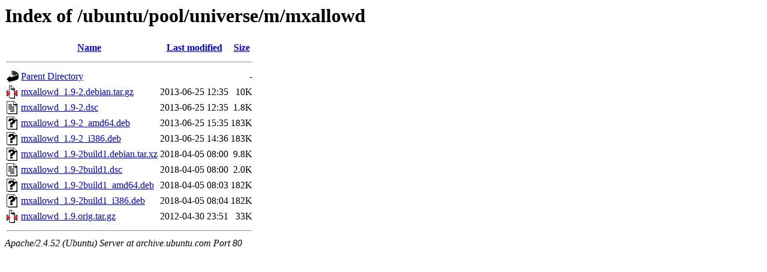

--- FILE ---
content_type: text/html;charset=UTF-8
request_url: http://archive.ubuntu.com/ubuntu/pool/universe/m/mxallowd/
body_size: 658
content:
<!DOCTYPE HTML PUBLIC "-//W3C//DTD HTML 3.2 Final//EN">
<html>
 <head>
  <title>Index of /ubuntu/pool/universe/m/mxallowd</title>
 </head>
 <body>
<h1>Index of /ubuntu/pool/universe/m/mxallowd</h1>
  <table>
   <tr><th valign="top"><img src="/icons/blank.gif" alt="[ICO]"></th><th><a href="?C=N;O=D">Name</a></th><th><a href="?C=M;O=A">Last modified</a></th><th><a href="?C=S;O=A">Size</a></th></tr>
   <tr><th colspan="4"><hr></th></tr>
<tr><td valign="top"><img src="/icons/back.gif" alt="[PARENTDIR]"></td><td><a href="/ubuntu/pool/universe/m/">Parent Directory</a></td><td>&nbsp;</td><td align="right">  - </td></tr>
<tr><td valign="top"><img src="/icons/compressed.gif" alt="[   ]"></td><td><a href="mxallowd_1.9-2.debian.tar.gz">mxallowd_1.9-2.debian.tar.gz</a></td><td align="right">2013-06-25 12:35  </td><td align="right"> 10K</td></tr>
<tr><td valign="top"><img src="/icons/text.gif" alt="[TXT]"></td><td><a href="mxallowd_1.9-2.dsc">mxallowd_1.9-2.dsc</a></td><td align="right">2013-06-25 12:35  </td><td align="right">1.8K</td></tr>
<tr><td valign="top"><img src="/icons/unknown.gif" alt="[   ]"></td><td><a href="mxallowd_1.9-2_amd64.deb">mxallowd_1.9-2_amd64.deb</a></td><td align="right">2013-06-25 15:35  </td><td align="right">183K</td></tr>
<tr><td valign="top"><img src="/icons/unknown.gif" alt="[   ]"></td><td><a href="mxallowd_1.9-2_i386.deb">mxallowd_1.9-2_i386.deb</a></td><td align="right">2013-06-25 14:36  </td><td align="right">183K</td></tr>
<tr><td valign="top"><img src="/icons/unknown.gif" alt="[   ]"></td><td><a href="mxallowd_1.9-2build1.debian.tar.xz">mxallowd_1.9-2build1.debian.tar.xz</a></td><td align="right">2018-04-05 08:00  </td><td align="right">9.8K</td></tr>
<tr><td valign="top"><img src="/icons/text.gif" alt="[TXT]"></td><td><a href="mxallowd_1.9-2build1.dsc">mxallowd_1.9-2build1.dsc</a></td><td align="right">2018-04-05 08:00  </td><td align="right">2.0K</td></tr>
<tr><td valign="top"><img src="/icons/unknown.gif" alt="[   ]"></td><td><a href="mxallowd_1.9-2build1_amd64.deb">mxallowd_1.9-2build1_amd64.deb</a></td><td align="right">2018-04-05 08:03  </td><td align="right">182K</td></tr>
<tr><td valign="top"><img src="/icons/unknown.gif" alt="[   ]"></td><td><a href="mxallowd_1.9-2build1_i386.deb">mxallowd_1.9-2build1_i386.deb</a></td><td align="right">2018-04-05 08:04  </td><td align="right">182K</td></tr>
<tr><td valign="top"><img src="/icons/compressed.gif" alt="[   ]"></td><td><a href="mxallowd_1.9.orig.tar.gz">mxallowd_1.9.orig.tar.gz</a></td><td align="right">2012-04-30 23:51  </td><td align="right"> 33K</td></tr>
   <tr><th colspan="4"><hr></th></tr>
</table>
<address>Apache/2.4.52 (Ubuntu) Server at archive.ubuntu.com Port 80</address>
</body></html>
